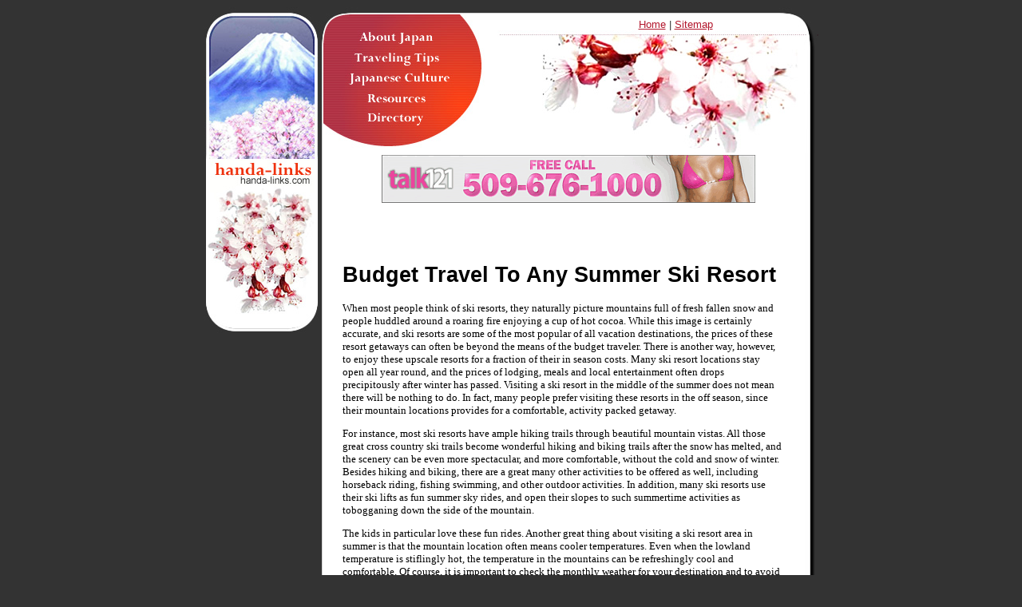

--- FILE ---
content_type: text/html
request_url: http://www.handa-links.com/budget_travel_to_any_summer_ski_resort_280063a.html
body_size: 11085
content:
<!DOCTYPE html PUBLIC "-//W3C//DTD XHTML 1.0 Transitional//EN"
"http://www.w3.org/TR/xhtml1/DTD/xhtml1-transitional.dtd">
<!-- saved from url=(0014)about:internet -->
<html xmlns="http://www.w3.org/1999/xhtml">
<head>

<meta http-equiv="Content-Type" content="text/html; charset=utf-8" />
<title>Budget Travel To Any Summer Ski Resort</title>
<META name="keywords" content="">
<META name="description" content="">
<style type="text/css">
td img {display: block;}body,td,th {
	font-family: Verdana, Arial, Helvetica, sans-serif;
	font-size: 10pt;
	color: #333333;
}
a {
	font-size: 10pt;
	color: #B2162C;
}
a:visited {
	color: #B2162C;
}
a:hover {
	color: #DD456C;
}
a:active {
	color: #B2162C;
}
.style1 {color: #BB3744}
</style>
<!--Fireworks 8 Dreamweaver 8 target.  Created Wed Jan 11 22:32:51 GMT-0500 (Eastern Standard Time) 2006-->
</head>
<body bgcolor="#333333">
<table width="770" border="0" align="center" cellpadding="0" cellspacing="0">
<!-- fwtable fwsrc="handa-links.com.png" fwbase="index.jpg" fwstyle="Dreamweaver" fwdocid = "1320942052" fwnested="0" -->
  <tr>
   <td><img src="images/spacer.gif" width="145" height="1" border="0" alt="" /></td>
   <td><img src="images/spacer.gif" width="207" height="1" border="0" alt="" /></td>
   <td><img src="images/spacer.gif" width="193" height="1" border="0" alt="" /></td>
   <td><img src="images/spacer.gif" width="225" height="1" border="0" alt="" /></td>
   <td><img src="images/spacer.gif" width="1" height="1" border="0" alt="" /></td>
  </tr>

  <tr>
   <td rowspan="10" valign="top"><a href="http://www.handa-links.com"><img src="images/index_r1_c1.jpg" alt="" name="index_r1_c1" width="145" height="413" border="0" align="top" id="index_r1_c1" /></a></td>
   <td colspan="2"><img name="index_r1_c2" src="images/index_r1_c2.jpg" width="400" height="29" border="0" id="index_r1_c2" alt="" /></td>
   <td valign="bottom" background="images/index_r1_c4.jpg"><a href="http://www.handa-links.com">Home</a> | <a href="sitemap.html">Sitemap</a> </td>
   <td><img src="images/spacer.gif" width="1" height="29" border="0" alt="" /></td>
  </tr>
  <tr>
   <td><a href="about-japan.asp"><img name="index_r2_c2" src="images/index_r2_c2.jpg" width="207" height="22" border="0" id="index_r2_c2" alt="About Japan" /></a></td>
   <td rowspan="5" colspan="2"><img name="index_r2_c3" src="images/index_r2_c3.jpg" width="418" height="123" border="0" id="index_r2_c3" alt="" /></td>
   <td><img src="images/spacer.gif" width="1" height="22" border="0" alt="" /></td>
  </tr>
  <tr>
   <td><a href="traveling-tips.asp"><img name="index_r3_c2" src="images/index_r3_c2.jpg" width="207" height="24" border="0" id="index_r3_c2" alt="Traveling Tips" /></a></td>
   <td><img src="images/spacer.gif" width="1" height="24" border="0" alt="" /></td>
  </tr>
  <tr>
   <td><a href="japanese-culture.asp"><img name="index_r4_c2" src="images/index_r4_c2.jpg" width="207" height="29" border="0" id="index_r4_c2" alt="Japanese Culture" /></a></td>
   <td><img src="images/spacer.gif" width="1" height="29" border="0" alt="" /></td>
  </tr>
  <tr>
   <td><a href="resources.asp"><img name="index_r5_c2" src="images/index_r5_c2.jpg" width="207" height="22" border="0" id="index_r5_c2" alt="Resources" /></a></td>
   <td><img src="images/spacer.gif" width="1" height="22" border="0" alt="" /></td>
  </tr>
  <tr>
   <td><a href="directory.asp"><img name="index_r6_c2" src="images/index_r6_c2.jpg" width="207" height="26" border="0" id="index_r6_c2" alt="Directory" /></a></td>
   <td><img src="images/spacer.gif" width="1" height="26" border="0" alt="" /></td>
  </tr>
  <tr>
   <td colspan="3"><img name="index_r7_c2" src="images/index_r7_c2.jpg" width="625" height="30" border="0" id="index_r7_c2" alt="" /></td>
   <td><img src="images/spacer.gif" width="1" height="30" border="0" alt="" /></td>
  </tr>
  <tr>
   <td colspan="3" valign="top" background="images/index_r8_c2.jpg"><table width="572" border="0" align="center">
     <tr>
       <td><center><iframe width="468" height="60" frameborder="0" scrolling="no" src="http://www.zonealta.com/ad_feeder.asp?cat=ban" name="I1"></iframe></center></td>
     </tr>
     <tr>
       <td><h3 class="style1">&nbsp;</h3></td>
     </tr>
     <tr>
       <td><div style="overflow:auto;width:550px;height:100%;border:0px;background-color:transparent;"><h1><font style="COLOR: black;">Budget Travel To Any Summer Ski Resort</font></h1><font style="FONT-SIZE: 10pt; FONT-FAMILY: verdana; COLOR: black;"><p>When most people think of ski resorts, they naturally picture mountains full of fresh fallen snow and people huddled around a roaring fire enjoying a cup of hot cocoa. While this image is certainly accurate, and ski resorts are some of the most popular of all vacation destinations, the prices of these resort getaways can often be beyond the means of the budget traveler.  There is another way, however, to enjoy these upscale resorts for a fraction of their in season costs. Many ski resort locations stay open all year round, and the prices of lodging, meals and local entertainment often drops precipitously after winter has passed.  Visiting a ski resort in the middle of the summer does not mean there will be nothing to do. In fact, many people prefer visiting these resorts in the off season, since their mountain locations provides for a comfortable, activity packed getaway.</p><p>For instance, most ski resorts have ample hiking trails through beautiful mountain vistas. All those great cross country ski trails become wonderful hiking and biking trails after the snow has melted, and the scenery can be even more spectacular, and more comfortable, without the cold and snow of winter.  Besides hiking and biking, there are a great many other activities to be offered as well, including horseback riding, fishing swimming, and other outdoor activities. In addition, many ski resorts use their ski lifts as fun summer sky rides, and open their slopes to such summertime activities as tobogganing down the side of the mountain.</p><p>The kids in particular love these fun rides.  Another great thing about visiting a ski resort area in summer is that the mountain location often means cooler temperatures. Even when the lowland temperature is stiflingly hot, the temperature in the mountains can be refreshingly cool and comfortable. Of course, it is important to check the monthly weather for your destination and to avoid the rainy season  There are ski resorts in many states around the country, and the northeastern and western parts of the country have a great wealth of these resorts.</p><p>While many of them stay open year round and offer a host of off season activities, not all do, so it is important to verify the summer activities of the resort you are considering.   It is also a good idea to research the activities that are offered by each resort. With the concentration of ski resorts in some areas of the country, it will be easy to compare the various offerings and choose the one that best suits your individuals needs.  It is also important to research the surrounding area and see what else there is to do when you are not at the resort.</p><p>While many ski resorts have plenty of activities to keep you busy for days, you will probably want to venture off the property at least a few times. .</p><p>By: Jonny Goldmann</p></font><br><br><a href="http://www.handa-links.com">Japan Travel</a><br>
              <br>
            <hr noshade size="1"><br>
	<br><br><br><a href="travel_comfort_discover_how_to_get_some_decent_sleep_whiletraveling_even_those_cramped_coach_seat_279402a.html" style="font-size: 10pt; font-family: verdana; color: black;"><strong>Travel Comfort Discover How To Get Some Decent Sleep WhileTraveling Even Those Cramped Coach Seat</strong></a><font style="FONT-SIZE: 10pt; FONT-FAMILY: verdana; COLOR: black;">&nbsp;-&nbsp;Is travel comfort an oxymoron? Is it actually possible to be
comfortable and even rest or sleep while enroute? Can it be done
in coach?

This article is designed to help you learn proven tactics to
travel comfortably to rest and sleep on your journ.</font><br><br /><a href="indianapolis_indiana_artistic_exhibit_embraces_indianas_past_present_279358a.html" style="font-size: 10pt; font-family: verdana; color: black;"><strong>Indianapolis Indiana Artistic Exhibit Embraces Indianas Past Present</strong></a><font style="FONT-SIZE: 10pt; FONT-FAMILY: verdana; COLOR: black;">&nbsp;-&nbsp;A picture paints a thousand words.</font><br><br /><a href="how_to_have_a__star_holiday_on_a__star_budget_279558a.html" style="font-size: 10pt; font-family: verdana; color: black;"><strong>How to have a  Star Holiday on a  Star Budget</strong></a><font style="FONT-SIZE: 10pt; FONT-FAMILY: verdana; COLOR: black;">&nbsp;-&nbsp;Travel, Holiday & Flight Discounts - Getting The Best Travel
Deals Online

Love to travel? The international traveller has never had it so
good in terms of being able to afford to see the world at
discounted prices.</font><br><br /><a href="dauphin_island_al_an_idyllic_beach_vacation_279579a.html" style="font-size: 10pt; font-family: verdana; color: black;"><strong>Dauphin Island AL An Idyllic Beach Vacation</strong></a><font style="FONT-SIZE: 10pt; FONT-FAMILY: verdana; COLOR: black;">&nbsp;-&nbsp;Part of the fun of vacationing on Dauphin Island is driving
there.</font><br><br /><a href="airport_parking_at_lax_just_got_easier_279564a.html" style="font-size: 10pt; font-family: verdana; color: black;"><strong>Airport Parking at LAX just got easier</strong></a><font style="FONT-SIZE: 10pt; FONT-FAMILY: verdana; COLOR: black;">&nbsp;-&nbsp;Whether your flying out of LAX for business or leisure, we all
know how parking at Los Angeles International Airport can
frustrate any human being.</font><br><br /><a href='archives.asp?src=article'><strong>more...</strong></a></div>
         </td>
     </tr>
   </table></td>
   <td><img src="images/spacer.gif" width="1" height="186" border="0" alt="" /></td>
  </tr>
  <tr>
   <td colspan="3"><img name="index_r9_c2" src="images/index_r9_c2.jpg" width="625" height="17" border="0" id="index_r9_c2" alt="" /></td>
   <td><img src="images/spacer.gif" width="1" height="17" border="0" alt="" /></td>
  </tr>
  <tr>
   <td colspan="3" rowspan="2" align="center" valign="top" background="images/index_r10_c2.jpg"><table width="575" border="0">
     <tr>
       <td><div align="center">
              <p><font size="1">&copy; Copyright Handa-links.com All rights reserved.<br />
                Unauthorized duplication in part or whole strictly prohibited 
                by international copyright law.</font></p>
            </div>
          </td>
     </tr>
   </table></td>
   <td><img src="images/spacer.gif" width="1" height="28" border="0" alt="" /></td>
  </tr>
  <tr>
   <td background="images/index_r11_c1.jpg">&nbsp;</td>
   <td><img src="images/spacer.gif" width="1" height="84" border="0" alt="" /></td>
  </tr>
</table>
</body>
</html>
